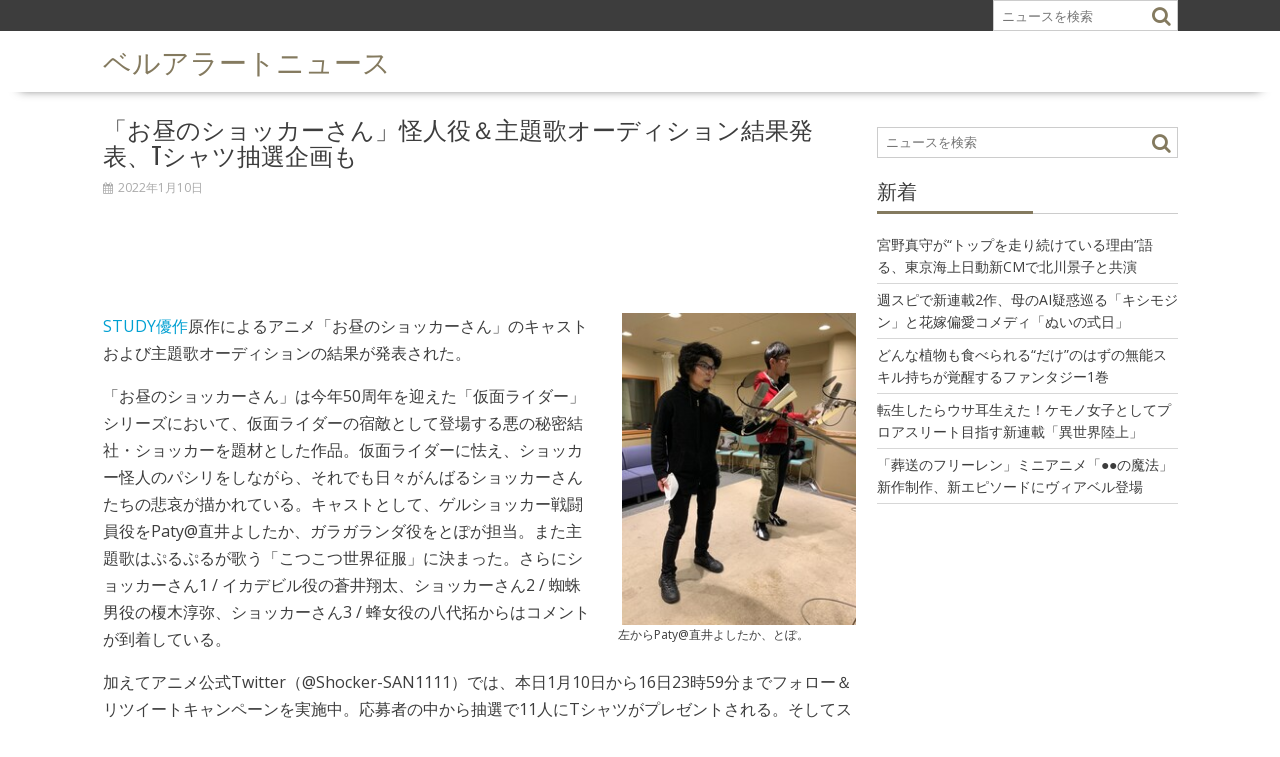

--- FILE ---
content_type: text/html; charset=UTF-8
request_url: https://alert.shop-bell.com/news/103214/
body_size: 10861
content:
        <!DOCTYPE html><html lang="ja">
    	<head>
		        <meta charset="UTF-8">
        <meta name="viewport" content="width=device-width, initial-scale=1">
        <link rel="profile" href="http://gmpg.org/xfn/11">
        <link rel="pingback" href="https://alert.shop-bell.com/news/xmlrpc.php">
    <title>「お昼のショッカーさん」怪人役＆主題歌オーディション結果発表、Tシャツ抽選企画も | ベルアラートニュース</title>

<!-- All in One SEO Pack 2.6.1 by Michael Torbert of Semper Fi Web Design[311,377] -->
			<script type="text/javascript" >
				window.ga=window.ga||function(){(ga.q=ga.q||[]).push(arguments)};ga.l=+new Date;
				ga('create', 'UA-183748-13', 'auto');
				// Plugins
				
				ga('send', 'pageview');
			</script>
			<script async src="https://www.google-analytics.com/analytics.js"></script>
			<!-- /all in one seo pack -->
<link rel='dns-prefetch' href='//fonts.googleapis.com' />
<link rel='dns-prefetch' href='//s.w.org' />
<link rel="alternate" type="application/rss+xml" title="ベルアラートニュース &raquo; フィード" href="https://alert.shop-bell.com/news/feed/" />
<link rel="alternate" type="application/rss+xml" title="ベルアラートニュース &raquo; コメントフィード" href="https://alert.shop-bell.com/news/comments/feed/" />
<link rel="alternate" type="application/rss+xml" title="ベルアラートニュース &raquo; 「お昼のショッカーさん」怪人役＆主題歌オーディション結果発表、Tシャツ抽選企画も のコメントのフィード" href="https://alert.shop-bell.com/news/103214/feed/" />
		<script type="text/javascript">
			window._wpemojiSettings = {"baseUrl":"https:\/\/s.w.org\/images\/core\/emoji\/12.0.0-1\/72x72\/","ext":".png","svgUrl":"https:\/\/s.w.org\/images\/core\/emoji\/12.0.0-1\/svg\/","svgExt":".svg","source":{"concatemoji":"https:\/\/alert.shop-bell.com\/news\/wp-includes\/js\/wp-emoji-release.min.js?ver=5.2.23"}};
			!function(e,a,t){var n,r,o,i=a.createElement("canvas"),p=i.getContext&&i.getContext("2d");function s(e,t){var a=String.fromCharCode;p.clearRect(0,0,i.width,i.height),p.fillText(a.apply(this,e),0,0);e=i.toDataURL();return p.clearRect(0,0,i.width,i.height),p.fillText(a.apply(this,t),0,0),e===i.toDataURL()}function c(e){var t=a.createElement("script");t.src=e,t.defer=t.type="text/javascript",a.getElementsByTagName("head")[0].appendChild(t)}for(o=Array("flag","emoji"),t.supports={everything:!0,everythingExceptFlag:!0},r=0;r<o.length;r++)t.supports[o[r]]=function(e){if(!p||!p.fillText)return!1;switch(p.textBaseline="top",p.font="600 32px Arial",e){case"flag":return s([55356,56826,55356,56819],[55356,56826,8203,55356,56819])?!1:!s([55356,57332,56128,56423,56128,56418,56128,56421,56128,56430,56128,56423,56128,56447],[55356,57332,8203,56128,56423,8203,56128,56418,8203,56128,56421,8203,56128,56430,8203,56128,56423,8203,56128,56447]);case"emoji":return!s([55357,56424,55356,57342,8205,55358,56605,8205,55357,56424,55356,57340],[55357,56424,55356,57342,8203,55358,56605,8203,55357,56424,55356,57340])}return!1}(o[r]),t.supports.everything=t.supports.everything&&t.supports[o[r]],"flag"!==o[r]&&(t.supports.everythingExceptFlag=t.supports.everythingExceptFlag&&t.supports[o[r]]);t.supports.everythingExceptFlag=t.supports.everythingExceptFlag&&!t.supports.flag,t.DOMReady=!1,t.readyCallback=function(){t.DOMReady=!0},t.supports.everything||(n=function(){t.readyCallback()},a.addEventListener?(a.addEventListener("DOMContentLoaded",n,!1),e.addEventListener("load",n,!1)):(e.attachEvent("onload",n),a.attachEvent("onreadystatechange",function(){"complete"===a.readyState&&t.readyCallback()})),(n=t.source||{}).concatemoji?c(n.concatemoji):n.wpemoji&&n.twemoji&&(c(n.twemoji),c(n.wpemoji)))}(window,document,window._wpemojiSettings);
		</script>
		<style type="text/css">
img.wp-smiley,
img.emoji {
	display: inline !important;
	border: none !important;
	box-shadow: none !important;
	height: 1em !important;
	width: 1em !important;
	margin: 0 .07em !important;
	vertical-align: -0.1em !important;
	background: none !important;
	padding: 0 !important;
}
</style>
	<link rel='stylesheet' id='lightbox-css'  href='https://alert.shop-bell.com/news/wp-content/themes/supernews_child/assets/css/lightbox.css' type='text/css' media='all' />
<link rel='stylesheet' id='wp-block-library-css'  href='https://alert.shop-bell.com/news/wp-includes/css/dist/block-library/style.min.css?ver=5.2.23' type='text/css' media='all' />
<link rel='stylesheet' id='wp-block-library-theme-css'  href='https://alert.shop-bell.com/news/wp-includes/css/dist/block-library/theme.min.css?ver=5.2.23' type='text/css' media='all' />
<link rel='stylesheet' id='archives-cal-calendrier-css'  href='https://alert.shop-bell.com/news/wp-content/plugins/archives-calendar-widget/themes/calendrier.css?ver=1.0.12' type='text/css' media='all' />
<link rel='stylesheet' id='parent-style-css'  href='https://alert.shop-bell.com/news/wp-content/themes/supernews/style.css?ver=5.2.23' type='text/css' media='all' />
<link rel='stylesheet' id='bxslider-css'  href='https://alert.shop-bell.com/news/wp-content/themes/supernews/assets/library/bxslider/css/jquery.bxslider.min.css?ver=4.2.51' type='text/css' media='all' />
<link crossorigin="anonymous" rel='stylesheet' id='supernews-googleapis-css'  href='//fonts.googleapis.com/css?family=Oswald%3A400%2C300%7COpen+Sans%3A600%2C400&#038;ver=1.0.1' type='text/css' media='all' />
<link rel='stylesheet' id='font-awesome-css'  href='https://alert.shop-bell.com/news/wp-content/themes/supernews/assets/library/Font-Awesome/css/font-awesome.min.css?ver=4.7.0' type='text/css' media='all' />
<link rel='stylesheet' id='supernews-style-css'  href='https://alert.shop-bell.com/news/wp-content/themes/supernews_child/style.css?ver=5.2.23' type='text/css' media='all' />
<style id='supernews-style-inline-css' type='text/css'>
mark,
            .comment-form .form-submit input,
            .read-more,
            .header-latest-posts .bn-title,
            .slider-section .cat-links a,
            .featured-desc .above-entry-meta .cat-links a,
            #calendar_wrap #wp-calendar #today,
            #calendar_wrap #wp-calendar #today a,
            .wpcf7-form input.wpcf7-submit:hover,
            .breadcrumb,
            .post-thumb .cat-links > a,
            article.post.sticky,
            .slicknav_btn{
            background: #847a5f;
            }
             a:hover,
            .screen-reader-text:focus,
            .bn-content a:hover,
            .socials a:hover,
            .site-title a,
            .widget_search input#s,
            .search-block #searchsubmit,
            .widget_search #searchsubmit,
            .footer-sidebar .featured-desc .below-entry-meta a:hover,
            .slider-section .slide-title:hover,
            .slider-feature-wrap a:hover,
            .featured-desc .below-entry-meta span:hover,
            .posted-on a:hover,
            .cat-links a:hover,
            .comments-link a:hover,
            .edit-link a:hover,
            .tags-links a:hover,
            .byline a:hover,
            .nav-links a:hover,
            #supernews-breadcrumbs a:hover,
            .wpcf7-form input.wpcf7-submit,
            .header-wrapper .menu li:hover > a,
            .header-wrapper .menu > li.current-menu-item > a,
            .header-wrapper .menu > li.current-menu-parent > a,
            .header-wrapper .menu > li.current_page_parent > a,
            .header-wrapper .menu > li.current_page_ancestor > a,
            .header-wrapper .main-navigation ul ul.sub-menu li:hover > a,
            .top-block li a:hover
            {
                color: #847a5f;
            }
            .widget_search input#s,
            .tagcloud a{
                border: 1px solid #847a5f;
            }
            .footer-wrapper .footer-copyright,
            .nav-links .nav-previous a:hover,
            .nav-links .nav-next a:hover{
                border-top: 1px solid #847a5f;
            }
            .widget-title:before,
            .page-header .page-title:before,
            .single .entry-header .entry-title:before,
            .blog-no-image article.post.sticky{
                border-bottom: 3px solid #847a5f;
            }
            .wpcf7-form input.wpcf7-submit{
                border: 2px solid #847a5f;
            }
            .bn-title::after,
            .breadcrumb::after {
                border-left: 5px solid #847a5f;
            }
            .rtl .bn-title::after,
            .rtl .breadcrumb::after {
                border-right: 5px solid #847a5f;
                border-left: medium none;
            }
        @media screen and (max-width:992px){
                .slicknav_btn{
                    border: 1px solid #847a5f;
                }
                .slicknav_btn.slicknav_open{
                    border: 1px solid #ffffff;
                }
                .slicknav_nav li:hover > a,
                .slicknav_nav li.current-menu-ancestor a,
                .slicknav_nav li.current-menu-item  > a,
                .slicknav_nav li.current_page_item a,
                .slicknav_nav li.current_page_item .slicknav_item span,
                .slicknav_nav li .slicknav_item:hover a{
                    color: #847a5f;
                }
            }
                    .cat-links .at-cat-item-1{
                    background: #847a5f!important;
                    color : #fff!important;
                    }
                    
                    .cat-links .at-cat-item-1:hover{
                    background: #2d2d2d!important;
                    color : #fff!important;
                    }
                    
                    .cat-links .at-cat-item-100{
                    background: #847a5f!important;
                    color : #fff!important;
                    }
                    
                    .cat-links .at-cat-item-100:hover{
                    background: #2d2d2d!important;
                    color : #fff!important;
                    }
                    
</style>
<link rel='stylesheet' id='supernews-block-front-styles-css'  href='https://alert.shop-bell.com/news/wp-content/themes/supernews/acmethemes/gutenberg/gutenberg-front.css?ver=1.0' type='text/css' media='all' />
<script type='text/javascript' src='https://alert.shop-bell.com/news/wp-includes/js/jquery/jquery.js?ver=1.12.4-wp'></script>
<script type='text/javascript' src='https://alert.shop-bell.com/news/wp-includes/js/jquery/jquery-migrate.min.js?ver=1.4.1'></script>
<script type='text/javascript' src='https://alert.shop-bell.com/news/wp-content/plugins/archives-calendar-widget/admin/js/jquery.arcw-init.js?ver=1.0.12'></script>
<!--[if lt IE 9]>
<script type='text/javascript' src='https://alert.shop-bell.com/news/wp-content/themes/supernews/assets/library/html5shiv/html5shiv.min.js?ver=3.7.3'></script>
<![endif]-->
<!--[if lt IE 9]>
<script type='text/javascript' src='https://alert.shop-bell.com/news/wp-content/themes/supernews/assets/library/respond/respond.min.js?ver=1.1.2'></script>
<![endif]-->
<link rel='https://api.w.org/' href='https://alert.shop-bell.com/news/wp-json/' />
<link rel="EditURI" type="application/rsd+xml" title="RSD" href="https://alert.shop-bell.com/news/xmlrpc.php?rsd" />
<link rel="wlwmanifest" type="application/wlwmanifest+xml" href="https://alert.shop-bell.com/news/wp-includes/wlwmanifest.xml" /> 
<link rel='prev' title='麻雀ゲーム「雀魂」TVアニメ化！4月より放送、監督は森井ケンシロウ' href='https://alert.shop-bell.com/news/103212/' />
<link rel='next' title='「ブルーピリオド」とZONeが受験生を応援、ステッカーもらえる広告が本日より新宿駅に' href='https://alert.shop-bell.com/news/103218/' />
<meta name="generator" content="WordPress 5.2.23" />
<link rel="canonical" href="https://alert.shop-bell.com/news/103214/" />
<link rel='shortlink' href='https://alert.shop-bell.com/news/?p=103214' />
<link rel="alternate" type="application/json+oembed" href="https://alert.shop-bell.com/news/wp-json/oembed/1.0/embed?url=https%3A%2F%2Falert.shop-bell.com%2Fnews%2F103214%2F" />
<link rel="alternate" type="text/xml+oembed" href="https://alert.shop-bell.com/news/wp-json/oembed/1.0/embed?url=https%3A%2F%2Falert.shop-bell.com%2Fnews%2F103214%2F&#038;format=xml" />
<script type="text/javascript">
	window._wp_rp_static_base_url = 'https://wprp.sovrn.com/static/';
	window._wp_rp_wp_ajax_url = "https://alert.shop-bell.com/news/wp-admin/admin-ajax.php";
	window._wp_rp_plugin_version = '3.6.4';
	window._wp_rp_post_id = '103214';
	window._wp_rp_num_rel_posts = '6';
	window._wp_rp_thumbnails = true;
	window._wp_rp_post_title = '%E3%80%8C%E3%81%8A%E6%98%BC%E3%81%AE%E3%82%B7%E3%83%A7%E3%83%83%E3%82%AB%E3%83%BC%E3%81%95%E3%82%93%E3%80%8D%E6%80%AA%E4%BA%BA%E5%BD%B9%EF%BC%86%E4%B8%BB%E9%A1%8C%E6%AD%8C%E3%82%AA%E3%83%BC%E3%83%87%E3%82%A3%E3%82%B7%E3%83%A7%E3%83%B3%E7%B5%90%E6%9E%9C%E7%99%BA%E8%A1%A8%E3%80%81T%E3%82%B7%E3%83%A3%E3%83%84%E6%8A%BD%E9%81%B8%E4%BC%81%E7%94%BB%E3%82%82';
	window._wp_rp_post_tags = ['%E3%82%B3%E3%83%9F%E3%83%83%E3%82%AF', '2', '3', 'cp'];
	window._wp_rp_promoted_content = true;
</script>
<link rel="stylesheet" href="https://alert.shop-bell.com/news/wp-content/plugins/wordpress-23-related-posts-plugin/static/themes/vertical-m.css?version=3.6.4" />

<!-- BEGIN: WP Social Bookmarking Light HEAD -->


<script>
    (function (d, s, id) {
        var js, fjs = d.getElementsByTagName(s)[0];
        if (d.getElementById(id)) return;
        js = d.createElement(s);
        js.id = id;
        js.src = "//connect.facebook.net/ja_JP/sdk.js#xfbml=1&version=v2.7";
        fjs.parentNode.insertBefore(js, fjs);
    }(document, 'script', 'facebook-jssdk'));
</script>

<style type="text/css">
    .wp_social_bookmarking_light{
    border: 0 !important;
    padding: 10px 0 20px 0 !important;
    margin: 0 !important;
}
.wp_social_bookmarking_light div{
    float: left !important;
    border: 0 !important;
    padding: 0 !important;
    margin: 0 5px 0px 0 !important;
    min-height: 30px !important;
    line-height: 18px !important;
    text-indent: 0 !important;
}
.wp_social_bookmarking_light img{
    border: 0 !important;
    padding: 0;
    margin: 0;
    vertical-align: top !important;
}
.wp_social_bookmarking_light_clear{
    clear: both !important;
}
#fb-root{
    display: none;
}
.wsbl_twitter{
    width: 100px;
}
.wsbl_facebook_like iframe{
    max-width: none !important;
}
.wsbl_pinterest a{
    border: 0px !important;
}
</style>
<!-- END: WP Social Bookmarking Light HEAD -->
<link rel="amphtml" href="https://alert.shop-bell.com/news/103214/amp/">		<style type="text/css" id="wp-custom-css">
			/*
ここに独自の CSS を追加することができます。

詳しくは上のヘルプアイコンをクリックしてください。
*/
		</style>
				<meta property="og:site_name" content="ベルアラート">
		<script async src="//pagead2.googlesyndication.com/pagead/js/adsbygoogle.js"></script>
		<script>
			(adsbygoogle = window.adsbygoogle || []).push({
				google_ad_client: "ca-pub-3888283823735723",
				enable_page_level_ads: true
			});
		</script>
			</head>
<body class="post-template-default single single-post postid-103214 single-format-standard right-sidebar group-blog">

        <div id="page" class="hfeed site">
        <a class="skip-link screen-reader-text" href="#content" title="link">Skip to content</a>
            <header id="masthead" class="site-header">
            <div class="top-header-section clearfix">
                <div class="wrapper">
                                                                <div class="header-search top-block">
                            <div class="search-block">
    <form action="https://alert.shop-bell.com/news" class="searchform" id="searchform" method="get" role="search">
        <div>
            <label for="menu-search" class="screen-reader-text"></label>
                        <input type="text"  placeholder="ニュースを検索"  id="menu-search" name="s" value="">
            <button class="fa fa-search" type="submit" id="searchsubmit"></button>
        </div>
    </form>
</div>                        </div>
                                        </div>
            </div><!-- .top-header-section -->
            <div class="header-wrapper clearfix">
                <div class="header-container">
                    <div class="wrapper site-branding clearfix">
                                                <div class="site-logo">
                                                                <p class="site-title">
                                        <a href="https://alert.shop-bell.com/news/" rel="home">ベルアラートニュース</a>
                                    </p>
                                                        </div><!--site-logo-->
                        <!--supernews-header-id-display-opt-->
	                                            <div class="clearfix"></div>
                    </div>
                    <nav id="site-navigation" class="main-navigation clearfix">
                        <div class="header-main-menu wrapper clearfix">
                                                            <div style="color: #ffffff;padding: 10px">
                                    Goto Appearance &gt; Menus -: for setting up menu                                 </div>
                                                        </div>
                        <div class="responsive-slick-menu clearfix"></div>
                    </nav>
                    <!-- #site-navigation -->
                </div>
                <!-- .header-container -->
            </div>
            <!-- header-wrapper-->
        </header>
        <!-- #masthead -->
            <div class="wrapper content-wrapper clearfix">
            <div id="content" class="site-content">
    	<div id="primary" class="content-area">
		<main id="main" class="site-main">

		<article id="post-103214" class="blog-no-image post-103214 post type-post status-publish format-standard hentry category-100">
	<!--post thumbnal options-->
		<div class="post-content">
		<header class="entry-header">
			<h1 class="entry-title">「お昼のショッカーさん」怪人役＆主題歌オーディション結果発表、Tシャツ抽選企画も</h1>			<div class="entry-meta">
									<span class="posted-on"><a href="https://alert.shop-bell.com/news/103214/" rel="bookmark"><i class="fa fa-calendar"></i><time class="entry-date published" datetime="2022-01-10T11:00:00+09:00">2022年1月10日</time><time class="updated" datetime="2022-01-10T11:00:08+09:00">2022年1月10日</time></a></span><span class="byline"> <span class="author vcard"><a class="url fn n" href="https://alert.shop-bell.com/news/author/editor/"><i class="fa fa-user"></i>editor</a></span></span>											</div><!-- .entry-meta -->
		</header><!-- .entry-header -->
					<div class="text-center top-landing-ad">
				<script async src="//pagead2.googlesyndication.com/pagead/js/adsbygoogle.js"></script>
				<!-- ベルアラート　ニュース（レスポンシブ　横長） -->
				<ins class="adsbygoogle"
				     style="display:block"
				     data-ad-client="ca-pub-3888283823735723"
				     data-ad-slot="7252398524"
				     data-ad-format="horizontal"></ins>
				<script>
					(adsbygoogle = window.adsbygoogle || []).push({});
				</script>
			</div>
				<div class="entry-content">
			<div class="alignright"><a href="https://www.shop-bell.net/cdn/202201/natalie_461017_large.jpg" data-lightbox="mainImage" data-title="左からPaty@直井よしたか、とぽ。"><img src="https://www.shop-bell.net/cdn/202201/natalie_461017.jpg"></a><p style="width:auto;">左からPaty@直井よしたか、とぽ。</p></div><p><a href="/books/author/32270" class="keyword-link">STUDY優作</a>原作によるアニメ「お昼のショッカーさん」のキャストおよび主題歌オーディションの結果が発表された。</p>
<p>「お昼のショッカーさん」は今年50周年を迎えた「仮面ライダー」シリーズにおいて、仮面ライダーの宿敵として登場する悪の秘密結社・ショッカーを題材とした作品。仮面ライダーに怯え、ショッカー怪人のパシリをしながら、それでも日々がんばるショッカーさんたちの悲哀が描かれている。キャストとして、ゲルショッカー戦闘員役をPaty@直井よしたか、ガラガランダ役をとぽが担当。また主題歌はぷるぷるが歌う「こつこつ世界征服」に決まった。さらにショッカーさん1 / イカデビル役の蒼井翔太、ショッカーさん2 / 蜘蛛男役の榎木淳弥、ショッカーさん3 / 蜂女役の八代拓からはコメントが到着している。</p>
<p>加えてアニメ公式Twitter（@Shocker-SAN1111）では、本日1月10日から16日23時59分までフォロー＆リツイートキャンペーンを実施中。応募者の中から抽選で11人にTシャツがプレゼントされる。そしてスマートフォンアプリ・東映特撮ファンクラブでも同じTシャツが当たるキャンペーンを開催している。「お昼のショッカーさん」は朝日放送テレビほかで1月20日より順次放送される。</p>
</p>
<h2 id="NA_article_main_h2_1">蒼井翔太（ショッカーさん1 / イカデビル役）コメント</h2>
<p>お昼のショッカーさんの情報が次々に！<br />僕たち自身が腹から笑いながらアフレコさせて頂いています！ あのキャラも、このキャラも！ 色んな役をやっております！そして、彼らのほのぼのした日々の努力を楽しんで頂けたらなと思います！<br />疲れた時、辛いことがあった時！<br />是非見てください！<br />元気が出ますよ！</p>
<h2 id="NA_article_main_h2_2">榎木淳弥（ショッカーさん2 / 蜘蛛男役）コメント</h2>
<p>非常に和やかで自由な雰囲気の中アフレコをしたので、3人の掛け合いが楽しかったです。<br />一本が短い作品なので、みなさん気楽に観ていただけたらなと思います。<br />よろしくお願いいたします！</p>
<h2 id="NA_article_main_h2_3">八代拓（ショッカーさん3 / 蜂女役）コメント</h2>
<p>他にはない独特な空気感を楽しみながら収録させていただきました！ 掛け合いも楽しくあっという間に感じました。またショッカーさんだけではなく他の登場キャラクターもそれぞれ担当していたり、関さんがまさかの効果音だったりと、見どころ満載です！ 是非ご覧いただきほっと一息ついていただたら嬉し…イィーッ！</p>
<h2 id="NA_article_sub_h2_1">アニメ「お昼のショッカーさん」</h2>
<h3 id="NA_article_sub_h3_1">放送情報</h3>
<p>朝日放送テレビ：2022年1月20日（木）より毎週木曜日26:34～ ※初回は26:44～<br />TOKYO MX：2022年1月21日（金）19:28～<br />テレビ愛知：2022年1月22日（土）「キャラ＠声部」内で放送開始<br />ほか「キャラ＠声部」放送局にて随時放送開始<br />青森朝日放送：2022年2月28日（月）11:24～「GO!ABA」内で放送開始</p>
<h3 id="NA_article_sub_h3_2">配信情報</h3>
<p>東映特撮ファンクラブ：2022年1月11日（火）11:00～<br />※第2話は1月27日（木）12:00～。以降の話数は毎週木曜日12:00配信予定。</p>
<h3 id="NA_article_sub_h3_3">スタッフ</h3>
<p>マンガクリエイター：<a href="/books/author/32270" class="keyword-link">STUDY優作</a><br />アニメーション制作：勝鬨スタジオ<br />監督：ナミキヒロシ<br />音響制作：チャンスイン<br />音響監督：サイトウユウ<br />楽曲制作：佐々木宏人<br />効果音：<a href="/books/author/11807" class="keyword-link">関智一</a></p>
<h3 id="NA_article_sub_h3_4">キャスト</h3>
<p>ショッカーさん1 / イカデビル：蒼井翔太<br />ショッカーさん2 / 蜘蛛男：榎木淳弥<br />ショッカーさん3 / 蜂女：八代拓<br />ゲルショッカー戦闘員：Paty@直井よしたか<br />ガラガランダ：とぽ</p>
<p>(c)STUDY YU-SAKU/MMDGP (c)石森プロ・東映 (c)アニメ「お昼のショッカーさん」製作委員会 (c)石森プロ・東映</p>

<div class="wp_rp_wrap  wp_rp_vertical_m" id="wp_rp_first"><div class="wp_rp_content"><h3 class="related_post_title">関連記事</h3><ul class="related_post wp_rp"><li data-position="0" data-poid="in-188146" data-post-type="none" ><a href="https://alert.shop-bell.com/news/188146/" class="wp_rp_thumbnail"><img src="https://alert.shop-bell.com/news/wp-content/plugins/wordpress-23-related-posts-plugin/static/thumbs/17.jpg" alt="「スキップとローファー展」3エリアの展示風景イメージを一部公開" width="150" height="150" /></a><a href="https://alert.shop-bell.com/news/188146/" class="wp_rp_title">「スキップとローファー展」3エリアの展示風景イメージを一部公開</a></li><li data-position="1" data-poid="in-181946" data-post-type="none" ><a href="https://alert.shop-bell.com/news/181946/" class="wp_rp_thumbnail"><img src="https://alert.shop-bell.com/news/wp-content/plugins/wordpress-23-related-posts-plugin/static/thumbs/1.jpg" alt="「劇場版 SPY×FAMILY CODE: White」10月5日に地上波初放送、Season 3の放送前日" width="150" height="150" /></a><a href="https://alert.shop-bell.com/news/181946/" class="wp_rp_title">「劇場版 SPY×FAMILY CODE: White」10月5日に地上波初放送、Season 3の放送前日</a></li><li data-position="2" data-poid="in-187085" data-post-type="none" ><a href="https://alert.shop-bell.com/news/187085/" class="wp_rp_thumbnail"><img src="https://alert.shop-bell.com/news/wp-content/plugins/wordpress-23-related-posts-plugin/static/thumbs/8.jpg" alt="アーニャたちが雪遊び！TOHO animation「ジャンプフェスタ」出展に向けたイラスト" width="150" height="150" /></a><a href="https://alert.shop-bell.com/news/187085/" class="wp_rp_title">アーニャたちが雪遊び！TOHO animation「ジャンプフェスタ」出展に向けたイラスト</a></li><li data-position="3" data-poid="in-150200" data-post-type="none" ><a href="https://alert.shop-bell.com/news/150200/" class="wp_rp_thumbnail"><img src="https://alert.shop-bell.com/news/wp-content/plugins/wordpress-23-related-posts-plugin/static/thumbs/30.jpg" alt="「劇場版ハイキュー!!」入プレ第3弾は烏野×音駒の小冊子、ネタバレありの座談会収録" width="150" height="150" /></a><a href="https://alert.shop-bell.com/news/150200/" class="wp_rp_title">「劇場版ハイキュー!!」入プレ第3弾は烏野×音駒の小冊子、ネタバレありの座談会収録</a></li><li data-position="4" data-poid="in-174412" data-post-type="none" ><a href="https://alert.shop-bell.com/news/174412/" class="wp_rp_thumbnail"><img src="https://alert.shop-bell.com/news/wp-content/plugins/wordpress-23-related-posts-plugin/static/thumbs/9.jpg" alt="「ドラえもん」シューズがコンバースから、コマや単行本表紙をデザインした全3型" width="150" height="150" /></a><a href="https://alert.shop-bell.com/news/174412/" class="wp_rp_title">「ドラえもん」シューズがコンバースから、コマや単行本表紙をデザインした全3型</a></li><li data-position="5" data-poid="in-128277" data-post-type="none" ><a href="https://alert.shop-bell.com/news/128277/" class="wp_rp_thumbnail"><img src="https://alert.shop-bell.com/news/wp-content/plugins/wordpress-23-related-posts-plugin/static/thumbs/3.jpg" alt="「仙人部落」「鉄人28号」「サスケ」など11作品のフレーム切手＆グッズのセット登場" width="150" height="150" /></a><a href="https://alert.shop-bell.com/news/128277/" class="wp_rp_title">「仙人部落」「鉄人28号」「サスケ」など11作品のフレーム切手＆グッズのセット登場</a></li></ul></div></div>
<div class='wp_social_bookmarking_light'>
            <div class="wsbl_twitter"><a href="https://twitter.com/share" class="twitter-share-button" data-url="https://alert.shop-bell.com/news/103214/" data-text="「お昼のショッカーさん」怪人役＆主題歌オーディション結果発表、Tシャツ抽選企画も" data-lang="ja">Tweet</a></div>
            <div class="wsbl_line"><a href='http://line.me/R/msg/text/?%E3%80%8C%E3%81%8A%E6%98%BC%E3%81%AE%E3%82%B7%E3%83%A7%E3%83%83%E3%82%AB%E3%83%BC%E3%81%95%E3%82%93%E3%80%8D%E6%80%AA%E4%BA%BA%E5%BD%B9%EF%BC%86%E4%B8%BB%E9%A1%8C%E6%AD%8C%E3%82%AA%E3%83%BC%E3%83%87%E3%82%A3%E3%82%B7%E3%83%A7%E3%83%B3%E7%B5%90%E6%9E%9C%E7%99%BA%E8%A1%A8%E3%80%81T%E3%82%B7%E3%83%A3%E3%83%84%E6%8A%BD%E9%81%B8%E4%BC%81%E7%94%BB%E3%82%82%0D%0Ahttps%3A%2F%2Falert.shop-bell.com%2Fnews%2F103214%2F' title='LINEで送る' rel=nofollow class='wp_social_bookmarking_light_a' ><img src='https://alert.shop-bell.com/news/wp-content/plugins/wp-social-bookmarking-light/public/images/line20x20.png' alt='LINEで送る' title='LINEで送る' width='20' height='20' class='wp_social_bookmarking_light_img' /></a></div>
            <div class="wsbl_facebook_like"><div id="fb-root"></div><fb:like href="https://alert.shop-bell.com/news/103214/" layout="button_count" action="like" width="100" share="false" show_faces="false" ></fb:like></div>
            <div class="wsbl_hatena_button"><a href="//b.hatena.ne.jp/entry/https://alert.shop-bell.com/news/103214/" class="hatena-bookmark-button" data-hatena-bookmark-title="「お昼のショッカーさん」怪人役＆主題歌オーディション結果発表、Tシャツ抽選企画も" data-hatena-bookmark-layout="simple-balloon" title="このエントリーをはてなブックマークに追加"> <img src="//b.hatena.ne.jp/images/entry-button/button-only@2x.png" alt="このエントリーをはてなブックマークに追加" width="20" height="20" style="border: none;" /></a><script type="text/javascript" src="//b.hatena.ne.jp/js/bookmark_button.js" charset="utf-8" async="async"></script></div>
            <div class="wsbl_google_plus_one"><g:plusone size="medium" annotation="none" href="https://alert.shop-bell.com/news/103214/" ></g:plusone></div>
    </div>
<br class='wp_social_bookmarking_light_clear' />
<div class="provider"><img class="alignnone size-full wp-image-198" src="/news/wp-content/uploads/2017/04/prov_natalie.png" alt="" width="173" height="33" /></div>					<div class="text-center"
					     style="float:left;margin-top:35px;width:700px;margin-left:auto;margin-right:auto;">
						<div style="width:340px;float:left;">
							<script async src="//pagead2.googlesyndication.com/pagead/js/adsbygoogle.js"></script>
							<!-- ベルアラート　ニュース（レスポンシブ　スクエア） -->
							<ins class="adsbygoogle"
							     style="display:block"
							     data-ad-client="ca-pub-3888283823735723"
							     data-ad-slot="2682598128"
							     data-ad-format="rectangle"></ins>
							<script>
								(adsbygoogle = window.adsbygoogle || []).push({});
							</script>
						</div>
						<div style="width:340px;float:right;">
							<script async src="//pagead2.googlesyndication.com/pagead/js/adsbygoogle.js"></script>
							<!-- ベルアラート　ニュース（レスポンシブ　スクエア2） -->
							<ins class="adsbygoogle"
							     style="display:block"
							     data-ad-client="ca-pub-3888283823735723"
							     data-ad-slot="5636064528"
							     data-ad-format="rectangle"></ins>
							<script>
								(adsbygoogle = window.adsbygoogle || []).push({});
							</script>
						</div>
						<div style="clear:both"></div>
					</div>
								<div class="related-title">
					<h3 class="widget-title">関連コミック</h3>
					<ul>						<li><a class="keyword-link" href="/comic/32591">お昼のショッカーさん</a></li>
					</ul>
				</div>
					</div><!-- .entry-content -->
	</div>
	<div class="clearfix"></div>
</article><!-- #post-## -->

	<nav class="navigation post-navigation" role="navigation">
		<h2 class="screen-reader-text">投稿ナビゲーション</h2>
		<div class="nav-links"><div class="nav-previous"><a href="https://alert.shop-bell.com/news/103212/" rel="prev">麻雀ゲーム「雀魂」TVアニメ化！4月より放送、監督は森井ケンシロウ</a></div><div class="nav-next"><a href="https://alert.shop-bell.com/news/103218/" rel="next">「ブルーピリオド」とZONeが受験生を応援、ステッカーもらえる広告が本日より新宿駅に</a></div></div>
	</nav>		</main><!-- #main -->
	</div><!-- #primary -->
    <div id="secondary-right" class="widget-area sidebar secondary-sidebar float-right" role="complementary">
        <div id="sidebar-section-top" class="widget-area sidebar clearfix">
			<aside id="search-2" class="widget widget_search"><div class="search-block">
    <form action="https://alert.shop-bell.com/news" class="searchform" id="searchform" method="get" role="search">
        <div>
            <label for="menu-search" class="screen-reader-text"></label>
                        <input type="text"  placeholder="ニュースを検索"  id="menu-search" name="s" value="">
            <button class="fa fa-search" type="submit" id="searchsubmit"></button>
        </div>
    </form>
</div></aside>		<aside id="recent-posts-2" class="widget widget_recent_entries">		<h3 class="widget-title"><span>新着</span></h3>		<ul>
											<li>
					<a href="https://alert.shop-bell.com/news/190359/">宮野真守が“トップを走り続けている理由”語る、東京海上日動新CMで北川景子と共演</a>
									</li>
											<li>
					<a href="https://alert.shop-bell.com/news/190357/">週スピで新連載2作、母のAI疑惑巡る「キシモジン」と花嫁偏愛コメディ「ぬいの式日」</a>
									</li>
											<li>
					<a href="https://alert.shop-bell.com/news/190355/">どんな植物も食べられる“だけ”のはずの無能スキル持ちが覚醒するファンタジー1巻</a>
									</li>
											<li>
					<a href="https://alert.shop-bell.com/news/190353/">転生したらウサ耳生えた！ケモノ女子としてプロアスリート目指す新連載「異世界陸上」</a>
									</li>
											<li>
					<a href="https://alert.shop-bell.com/news/190351/">「葬送のフリーレン」ミニアニメ「●●の魔法」新作制作、新エピソードにヴィアベル登場</a>
									</li>
					</ul>
		</aside>        </div>
    </div>
        </div><!-- #content -->
        </div><!-- content-wrapper-->
            <div class="clearfix"></div>
        <footer id="colophon" class="site-footer">
            <div class="footer-wrapper">
                <div class="top-bottom wrapper">
                    <div id="footer-top">
                        <div class="footer-columns">
                                                           <div class="footer-sidebar acme-col-3">
                                    <aside id="text-2" class="widget widget_text"><h3 class="widget-title"><span>ベルアラート</span></h3>			<div class="textwidget"><a href="/books/">本</a> | 
<a href="/books/">映画</a> | 
<a href="/books/">検索</a> | 
<a href="/contract/">利用規約</a> | 
<a href="/privacy/">個人情報保護方針</a> | 
<a href="http://www.adcolight.com/">会社概要</a> | 
<a href="/support/%e3%81%8a%e5%95%8f%e3%81%84%e5%90%88%e3%82%8f%e3%81%9b/">お問い合わせ</a></div>
		</aside>                                </div>
                                                                                                                <div class="clear"></div>
                        </div>
                    </div><!-- #foter-top -->
                    <div class="clearfix"></div>
                 </div><!-- top-bottom-->
                <div class="footer-copyright wrapper">
                    <p class="copyright-text">
                                                    &copy; All Right Reserved ベルアラート
                                            </p>
                    <!-- div class="site-info">
                        <a href="https://wordpress.org/">Proudly powered by WordPress</a>
                        <span class="sep"> | </span>
                        Theme: SuperNews by <a href="http://www.acmethemes.com/">AcmeThemes</a>.                    </div --><!-- .site-info -->
                    <div class="clearfix"></div>
                </div>
            </div><!-- footer-wrapper-->
        </footer><!-- #colophon -->
            </div><!-- #page -->
    
<!-- BEGIN: WP Social Bookmarking Light FOOTER -->
    <script>!function(d,s,id){var js,fjs=d.getElementsByTagName(s)[0],p=/^http:/.test(d.location)?'http':'https';if(!d.getElementById(id)){js=d.createElement(s);js.id=id;js.src=p+'://platform.twitter.com/widgets.js';fjs.parentNode.insertBefore(js,fjs);}}(document, 'script', 'twitter-wjs');</script>

    <script src="https://apis.google.com/js/platform.js" async defer>
        {lang: "ja"}
    </script>

<!-- END: WP Social Bookmarking Light FOOTER -->
<script type='text/javascript' src='https://alert.shop-bell.com/news/wp-content/themes/supernews_child/assets/js/lightbox.js?ver=5.2.23'></script>
<script type='text/javascript' src='https://alert.shop-bell.com/news/wp-content/themes/supernews/assets/library/bxslider/js/jquery.bxslider.js?ver=4.2.5.1'></script>
<script type='text/javascript' src='https://alert.shop-bell.com/news/wp-content/themes/supernews/assets/library/SlickNav/jquery.slicknav.min.js?ver=1.0.7'></script>
<script type='text/javascript' src='https://alert.shop-bell.com/news/wp-content/themes/supernews/assets/library/theia-sticky-sidebar/theia-sticky-sidebar.min.js?ver=1.4.0'></script>
<script type='text/javascript' src='https://alert.shop-bell.com/news/wp-content/themes/supernews/assets/js/supernews-custom.js?ver=1.0.1'></script>
<script type='text/javascript' src='https://alert.shop-bell.com/news/wp-includes/js/wp-embed.min.js?ver=5.2.23'></script>
</body>
</html>

--- FILE ---
content_type: text/html; charset=utf-8
request_url: https://accounts.google.com/o/oauth2/postmessageRelay?parent=https%3A%2F%2Falert.shop-bell.com&jsh=m%3B%2F_%2Fscs%2Fabc-static%2F_%2Fjs%2Fk%3Dgapi.lb.en.2kN9-TZiXrM.O%2Fd%3D1%2Frs%3DAHpOoo_B4hu0FeWRuWHfxnZ3V0WubwN7Qw%2Fm%3D__features__
body_size: 161
content:
<!DOCTYPE html><html><head><title></title><meta http-equiv="content-type" content="text/html; charset=utf-8"><meta http-equiv="X-UA-Compatible" content="IE=edge"><meta name="viewport" content="width=device-width, initial-scale=1, minimum-scale=1, maximum-scale=1, user-scalable=0"><script src='https://ssl.gstatic.com/accounts/o/2580342461-postmessagerelay.js' nonce="5Y3WGV_crzexAf8CseGmWw"></script></head><body><script type="text/javascript" src="https://apis.google.com/js/rpc:shindig_random.js?onload=init" nonce="5Y3WGV_crzexAf8CseGmWw"></script></body></html>

--- FILE ---
content_type: text/html; charset=utf-8
request_url: https://www.google.com/recaptcha/api2/aframe
body_size: 265
content:
<!DOCTYPE HTML><html><head><meta http-equiv="content-type" content="text/html; charset=UTF-8"></head><body><script nonce="Ml_OsH3eK6J_Y4t0w_pngw">/** Anti-fraud and anti-abuse applications only. See google.com/recaptcha */ try{var clients={'sodar':'https://pagead2.googlesyndication.com/pagead/sodar?'};window.addEventListener("message",function(a){try{if(a.source===window.parent){var b=JSON.parse(a.data);var c=clients[b['id']];if(c){var d=document.createElement('img');d.src=c+b['params']+'&rc='+(localStorage.getItem("rc::a")?sessionStorage.getItem("rc::b"):"");window.document.body.appendChild(d);sessionStorage.setItem("rc::e",parseInt(sessionStorage.getItem("rc::e")||0)+1);localStorage.setItem("rc::h",'1768851565305');}}}catch(b){}});window.parent.postMessage("_grecaptcha_ready", "*");}catch(b){}</script></body></html>